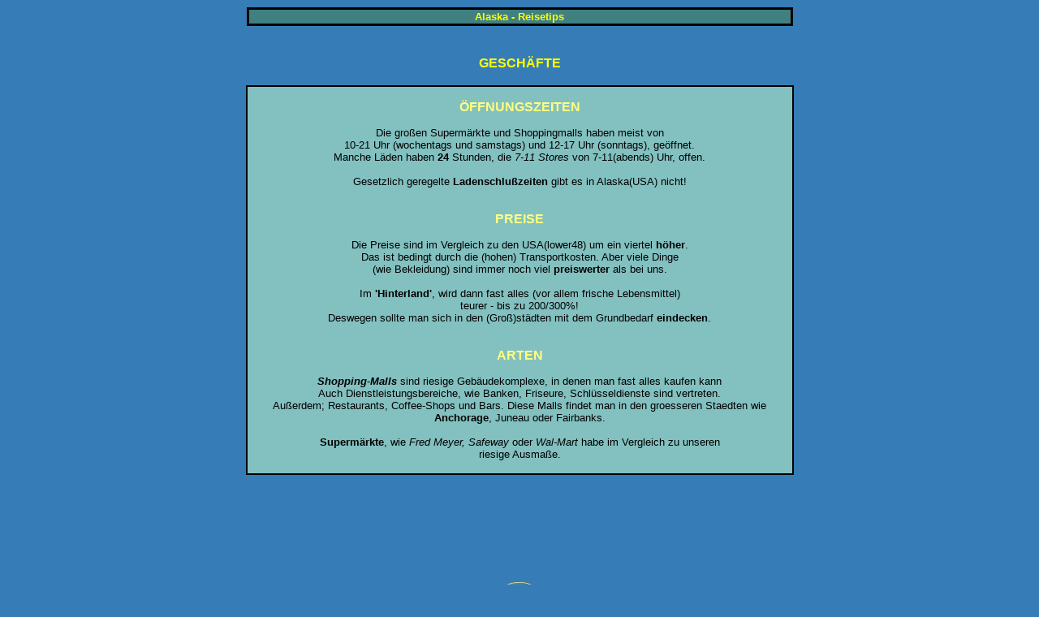

--- FILE ---
content_type: text/html
request_url: http://alaska-info.de/reiseplan/alaska_za17.html
body_size: 2424
content:
<!DOCTYPE html public "-//W3C//DTD HTML 4.0 Transitional//EN">
<HTML>
<HEAD>
<TITLE>Alaska Reisetips - www.alaska-info.de - Gesch&auml;fte &Ouml;ffnungszeiten Einkaufen</TITLE>
<META HTTP-EQUIV="Content-Type" CONTENT="text/html; charset=iso-8859-1">
<META NAME="robots" CONTENT="all">
<META NAME="keywords" CONTENT="Alaska, alaskan, Amerika, Nordamerika, Reisetips, Tricks, Geschaefte, Einkaufen, Einkaufscenter, Lebensmittel, Oeffnungszeiten, Preise">
<META NAME="description" CONTENT="Alaska Informationen Total: Reisetipps Geschaefte Laeden Verkauf &Ouml;ffnungszeiten">
<META NAME="ABSTRACT" CONTENT="Alaska Informations Portal mit Reiseberichten, Reisetipps, Reiseplaner, Forum, Nationalparks, LiveCams, Medienshop, Wetter, News, Photogallery und mehr.">
<META NAME="author" CONTENT="RnR">
<META NAME="classification" CONTENT="Alaska, alaskan, Amerika, Northamerica, USA, Mals, Shopping, hours of business, prices">
<META NAME="page-topic" CONTENT="Reise Tourismus">
<META NAME="page-type" CONTENT="Info-Page">
<META NAME="audience" CONTENT="Alle">
<META NAME="publisher" CONTENT="RnR">
<META NAME="copyright" CONTENT="RnR">
<META NAME="revisit-after" CONTENT="7 Days">
<META NAME="Robots" CONTENT="INDEX,FOLLOW">


</head>


<body bgcolor="#367db8" Link="#0000ff" Vlink="#0000ff" alink="#0000ff">
<CENTER>


<table Width=675 Border=0 cellspacing=1 cellpadding=1>
<tr>
<TD BGCOLOR="000000">

 <TABLE BORDER=0 Width=100%>
 <TR>
 <TD align=center BGCOLOR="#408080">
 <FONT SIZE=2 COLOR="#ffff00" FACE="arial"><b>Alaska - Reisetips</b></FONT>

 </TD>
 </TR>
 </TABLE>
</TR>
</TABLE>

<BR><br>


<FONT SIZE=3 COLOR="#ffff00" FACE="arial"><B>GESCH&Auml;FTE</B></FONT></TD>

<br>
<br>




</TD>
</TR>
<TR>
<TD valign="top">

<table Width=675 Border=0 cellspacing=0 cellpadding=0>
<tr>
<TD BGCOLOR="#000000">

<TABLE WIDTH=100% BORDER=0>
 <TR>
 <TD BGCOLOR="#83c0c0" align=center>
<FONT SIZE=2 COLOR="#000000" FACE="arial">

<BR>
<FONT SIZE=3 COLOR="#ffff80" FACE="arial"><B>&Ouml;FFNUNGSZEITEN</B></FONT><BR><BR>

Die gro&szlig;en Superm&auml;rkte und Shoppingmalls haben meist von<BR>
10-21 Uhr (wochentags und samstags) und 12-17 Uhr (sonntags), ge&ouml;ffnet.<BR>
Manche L&auml;den haben <B>24</B> Stunden, die <I>7-11 Stores</I> von 7-11(abends) Uhr, offen.<BR><BR>
Gesetzlich geregelte <B>Ladenschlu&szlig;zeiten</B> gibt es in Alaska(USA) nicht!<BR>


<BR>


<BR>
<FONT SIZE=3 COLOR="#ffff80" FACE="arial"><B>PREISE</B></FONT><BR><BR>

Die Preise sind im Vergleich zu den USA(lower48) um ein viertel <B>h&ouml;her</B>.<BR>
Das ist bedingt durch die (hohen) Transportkosten. Aber viele Dinge<BR>
(wie Bekleidung) sind immer noch viel <B>preiswerter</B> als bei uns.<BR><BR>
Im <B>'Hinterland'</B>, wird dann fast alles (vor allem frische Lebensmittel)<BR>
teurer - bis zu 200/300%!<BR>
Deswegen sollte man sich in den (Gro&szlig;)st&auml;dten mit dem Grundbedarf <B>eindecken</B>.<BR>

<BR>



<BR>
<FONT SIZE=3 COLOR="#ffff80" FACE="arial"><B>ARTEN</B></FONT><BR><BR>

<I><B>Shopping-Malls</B></I> sind riesige Geb&auml;udekomplexe, in denen man fast alles kaufen kann<BR>
Auch Dienstleistungsbereiche, wie Banken, Friseure, Schl&uuml;sseldienste sind vertreten. <BR>Au&szlig;erdem;
Restaurants, Coffee-Shops und Bars. Diese Malls findet man in den groesseren Staedten wie <B>Anchorage</B>, Juneau oder Fairbanks.<BR><BR>
<B>Superm&auml;rkte</B>, wie <I>Fred Meyer, Safeway</I> oder <I>Wal-Mart</I> habe im Vergleich zu unseren<BR>
riesige Ausma&szlig;e.<BR><BR>


</font>
 </TD>
 </TR>
 </TABLE>

 </TD>
 </TABLE></TD></TR></TABLE>


 <br>
 <br>

<script type="text/javascript"><!--
google_ad_client = "pub-5355040431964991";
google_ad_width = 468;
google_ad_height = 60;
google_ad_format = "468x60_as";
google_ad_type = "text";
google_ad_channel ="0561869481";
google_page_url = document.location;
google_color_border = "336666";
google_color_bg = "83C0C0";
google_color_link = "0000FF";
google_color_url = "0000FF";
google_color_text = "000000";
//--></script>
<script type="text/javascript"
  src="http://pagead2.googlesyndication.com/pagead/show_ads.js">
</script>


<BR><BR><BR>



<a href="alaska_reitips.html">
<IMG SRC="round.gif" WIDTH=80 HEIGHT=80 BORDER=0></a>

<BR><BR>

<BR>




<a href="../a2fr.htm" TARGET="_top"><IMG SRC="../a_flag1.gif"  ALT="H O M E" ALIGN=center WIDTH=55 HEIGHT=79 Border=0></a><BR>

<table Width=675 Border=0 cellspacing=1 cellpadding=1>
<tr>
<TD BGCOLOR="#000000">

 <TABLE BORDER=0 Width=100%>
 <TR>
 <TD align=center BGCOLOR="#408080">
 <A HREF="../a2fr.htm" TARGET="_top"
onMouseOver="window.status='Zur STARTSEITE';
return true"
onMouseOut="window.status='';
return true"><FONT SIZE=1 color="#0000ff"><STRONG><SUP>__________________</SUP>HOME<SUP>__________________</SUP></STRONG></FONT></A><BR>


 <FONT COLOR="#ffff00" size=1>all rights reserved /
&#160;copyright 1996-2009 &copy; RnR-Projects / http://www.alaska-info.de</font>
<FONT COLOR="#ffff00" size=1> / kontakt : <adress><A HREF="MAILTO:webmaster@alaska-info.de"><FONT COLOR="#ffff00" size=1>webmaster@alaska-info.de</font></A></ADDRESS></font>



 </TD>
 </TR>
 </TABLE>
</TR>
</TABLE>












</center>
</body>
</html>

--- FILE ---
content_type: text/html; charset=utf-8
request_url: https://www.google.com/recaptcha/api2/aframe
body_size: 269
content:
<!DOCTYPE HTML><html><head><meta http-equiv="content-type" content="text/html; charset=UTF-8"></head><body><script nonce="DyAkzHlNvMj3Cdmpw6QBdQ">/** Anti-fraud and anti-abuse applications only. See google.com/recaptcha */ try{var clients={'sodar':'https://pagead2.googlesyndication.com/pagead/sodar?'};window.addEventListener("message",function(a){try{if(a.source===window.parent){var b=JSON.parse(a.data);var c=clients[b['id']];if(c){var d=document.createElement('img');d.src=c+b['params']+'&rc='+(localStorage.getItem("rc::a")?sessionStorage.getItem("rc::b"):"");window.document.body.appendChild(d);sessionStorage.setItem("rc::e",parseInt(sessionStorage.getItem("rc::e")||0)+1);localStorage.setItem("rc::h",'1769763010299');}}}catch(b){}});window.parent.postMessage("_grecaptcha_ready", "*");}catch(b){}</script></body></html>